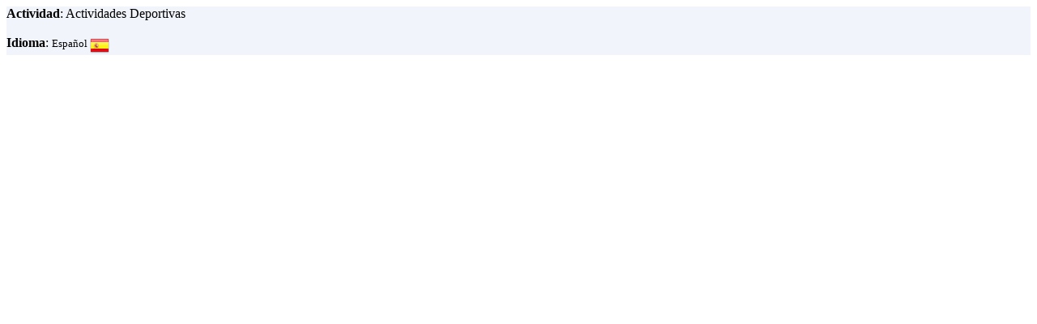

--- FILE ---
content_type: text/html; charset=UTF-8
request_url: http://turismo.cuevasdelalmanzora.es/Servicios/Fiestas/Fiestas.nsf/1d554e2d1287bdc2c1256e690030e1f2/b9dcc8304f66c736c12575c500311d7f?OpenDocument
body_size: 1029
content:
<!DOCTYPE HTML PUBLIC "-//W3C//DTD HTML 4.01 Transitional//EN">
<html>
<head>

<script language="JavaScript" type="text/javascript">
<!-- 
document._domino_target = "_self";
function _doClick(v, o, t) {
  var returnValue = false;
  var url="/Servicios/Fiestas/Fiestas.nsf/1d554e2d1287bdc2c1256e690030e1f2/b9dcc8304f66c736c12575c500311d7f?OpenDocument&Click=" + v;
  if (o.href != null) {
    o.href = url;
    returnValue = true;
  } else {
    if (t == null)
      t = document._domino_target;
    window.open(url, t);
  }
  return returnValue;
}
// -->
</script>
</head>
<body text="#000000" bgcolor="#FFFFFF">

<form action="">
<table width="100%" border="0" cellspacing="0" cellpadding="0">
<tr valign="top"><td width="100%" bgcolor="#F1F4FA">   <b>A</b><b>ctividad</b>: Actividades Deportivas<br>
<br>
 <b>  Idioma</b>: <font size="2">Español</font><font size="2"> </font><img src="/Servicios/Fiestas/Fiestas.nsf/lang/sp.png?OpenImageResource" width="24" height="24" align="top"></td></tr>
</table>
</form>
</body>
</html>
